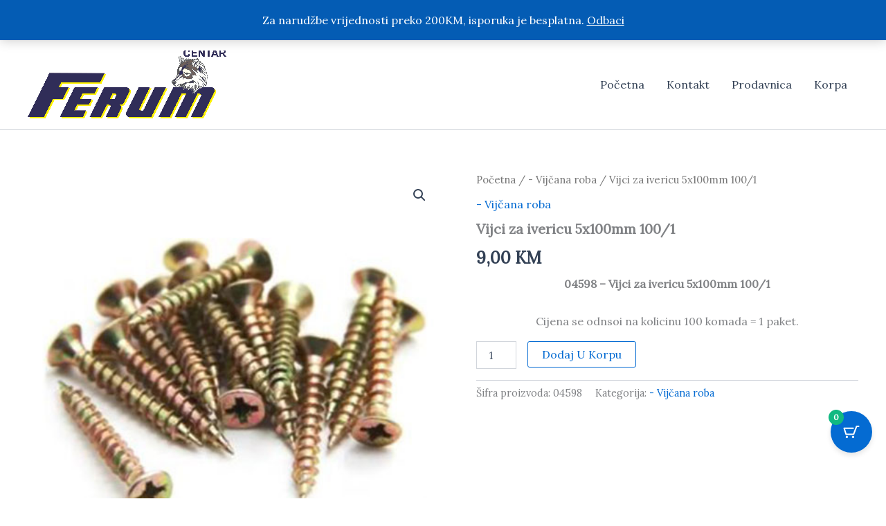

--- FILE ---
content_type: text/javascript
request_url: https://www.ferumpd.com/wp-content/uploads/uag-plugin/assets/1000/uag-js-1193.js?ver=1767355565
body_size: 35
content:
document.addEventListener("DOMContentLoaded", function(){ window.addEventListener( 'load', function() {
	UAGBButtonChild.init( '.uagb-block-' );
});
window.addEventListener( 'load', function() {
	UAGBButtonChild.init( '.uagb-block-a9d272f2' );
});
 });